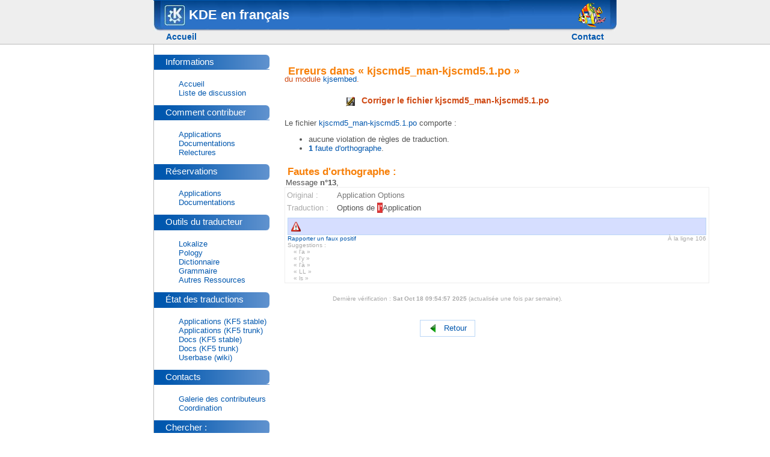

--- FILE ---
content_type: text/html; charset=UTF-8
request_url: https://fr.l10n.kde.org/pology-errors.php?po=kjscmd5_man-kjscmd5.1.po&package=kjsembed&branch=trunk/l10n-support&mode=doc
body_size: 3604
content:

<!DOCTYPE html>
<html lang="fr">
<head>
  <meta charset="UTF-8" />
  <title>KDE en français - Erreurs dans « kjscmd5_man-kjscmd5.1.po »</title>

<style type="text/css">
  .cp-doNotDisplay { display: none; }
  @media aural, braille, handheld, tty { .cp-doNotDisplay { display: inline; speak: normal; }}
  .cp-edit { text-align: right; }
  @media print, embossed { .cp-edit { display: none; }}
</style>

  <meta http-equiv="Content-Type" content="text/html; charset=utf-8" />
  <meta http-equiv="Content-Style-Type" content="text/css" />
  <link rel="meta" href="http://www.kde.org/labels.rdf" type="application/rdf+xml" title="ICRA labels" />
  <meta name="trademark" content="KDE e.V." />
  <meta name="description" content="K Desktop Environment Homepage, KDE.org" />
  <meta name="MSSmartTagsPreventParsing" content="true" />
  <meta name="robots" content="all" />
  <meta name="no-email-collection" content="http://www.unspam.com/noemailcollection" />
<link rel="icon" href="/media/images/favicon.ico" /><link rel="shortcut icon" href="/media/images/favicon.ico" />
  <link rel="stylesheet" media="screen" type="text/css" title="KDE Colors" href="/media/css.php?mode=normal&amp;css-inc=/" />
  <link rel="stylesheet" media="print, embossed" type="text/css" href="/media/css.php?mode=print&amp;css-inc=/" />
  <link rel="alternate stylesheet" media="screen, aural, handheld, tty, braille" type="text/css" title="Flat" href="/media/css.php?mode=flat&amp;css-inc=/" />
  <link rel="alternate stylesheet" media="screen" type="text/css" title="Browser Colors" href="/media/css.php?color&amp;background&amp;link" />
  <link rel="alternate stylesheet" media="screen" type="text/css" title="White on Black" href="/media/css.php?color=%23FFFFFF&amp;background=%23000000&amp;link=%23FF8080" />
  <link rel="alternate stylesheet" media="screen" type="text/css" title="Yellow on Blue" href="/media/css.php?color=%23EEEE80&amp;background=%23000060&amp;link=%23FFAA80" />

</head>

<body  id="cp-site-frl10nkdeorg">

<ul class="cp-doNotDisplay">
  <li><a href="#cp-content" accesskey="2">Passer au contenu</a></li>
  <li><a href="#cp-menu" accesskey="5">Passer au menu des liens</a></li>
</ul>


<script type="text/javascript" src="/media/javascripts/jquery-1.4.2.min.js"></script>
<div id="container">
<div id="header">
  <div id="header_top">
          <img alt ="" src="/site.png" style="float:right;margin-right:10px;" />
        <div><div>
    <img alt ="" src="/media/images/top-kde.jpg"/>
    KDE en français    
  </div></div></div>
  <div id="header_bottom">
    <div id="location">
      <ul>
	<li><a href="/" accesskey="1">Accueil</a></li>
      </ul>
    </div>

    <div id="menu">
<ul><li><a href="./contacts.php">Contact</a></li>
</ul>    </div>
  </div>
</div>
<!-- End page header -->
    <div id="body_wrapper">
      <div id="body">
        <!-- begin main content -->
        <div id="right">
          <div class="content">
          <div id="main">
            <div class="clearer">&nbsp;</div>
<a name="cp-content"></a>
<h2>Erreurs dans « kjscmd5_man-kjscmd5.1.po »</h2>
<div style='clear:both;'></div>
<div id='pologyErrors'>
			<p id='module'>
					du module <a href='docs/pofiles.php#kjsembed'>kjsembed</a>. <br />
			</p>
			

<form id="formFalsePositive" action="" method="POST" style="display:none">
	<h4>Envoi d'un faux positif</h4>

	<p>Veuillez compléter ce formulaire pour envoyer ce faux positif.</p>
	
	<input type="hidden" name="poName" id="poName" value="kjscmd5_man-kjscmd5.1.po" />
	<input type="hidden" name="package" id="package" value="kjsembed" />
	<input type="hidden" name="branch" id="branch" value="trunk/l10n-support" />
	<input type="hidden" name="mode" id="mode" value="doc" />
	<input type="hidden" name="falsePositive" value="true" />

	<input type="hidden" name="refEntry" id="refEntry" value="" />
	<input type="hidden" name="line" id="line" value="" />
	<input type="hidden" name="errorType" id="errorType" value="" />

	<table class="form">
		<tr>
			<th><label for="email">Votre email :</label></th>
			<td><input type="text" name="email" id="email" size="30" value="" /></td>
		</tr>
		<tr>
			<th><label for="comment">Commentaire :</label></th>
			<td><textarea name="comment" id="comment" cols="30" rows="3"></textarea></td>
		</tr>
		<tr>
			<th colspan="2">
				Êtes vous humanoïde ou un bot répondant au <a href="http://fr.wikipedia.org/wiki/Test_de_Turing">test de Turing</a> ?
			</th>
		</tr>
		<tr>
			<th><label id="turingLabel" for="turing">0 + 0 = Toto</label></th>
			<td><input type="text" name="turing" id="turing" size="6" value="" /></td>
		</tr>
		<script type="text/javascript">
			document.getElementById("turingLabel").innerHTML = "4 + 9 = ";
		</script>
		<tr>
			<th colspan="2" style="text-align: center;">
				<input type="submit" value="Envoyer ce faux positif" />
				<input type="button" value="Annuler" onclick="cancelFalsePositive()" />
			</th>
		</tr>
	
	</table>
	
</form>

<script type="text/javascript">
	function submitFalsePositive(refEntry, line, errorType) {
		document.getElementById("refEntry").value = refEntry;
		document.getElementById("line").value = line;
		document.getElementById("errorType").value = errorType;
		
		document.getElementById("formFalsePositive").style.display = "block";
		document.location.hash="#formFalsePositive";
		
		
	}
	
	function cancelFalsePositive() {
		document.getElementById("formFalsePositive").style.display = "none";
	}
</script>


<div id='fixErrors'><a href='http://websvn.kde.org/trunk/l10n-support/fr/summit/messages/kjsembed/kjscmd5_man-kjscmd5.1.po?content-type=text%2Fplain&view=co'><img src='../img/edit.png' alt='Modifier' />Corriger le fichier kjscmd5_man-kjscmd5.1.po</a></div><p>Le fichier <a href='http://websvn.kde.org/trunk/l10n-support/fr/summit/messages/kjsembed/kjscmd5_man-kjscmd5.1.po?content-type=text%2Fplain&view=co'>kjscmd5_man-kjscmd5.1.po</a> comporte :</p>
			<ul>
				<li>aucune violation de règles de traduction.</li>
				<li><a href='#spellTitle'><strong>1</strong> faute d'orthographe</a>.</li>
			</ul> 
			
		<h4 id='spellTitle'>Fautes d'orthographe :</h4>
			<div class='line' id='spell13'>
				Message <strong>n°13</strong>,
			</div>
			<div class='error'>
				<table>
					<tr>
						<th>Original :</th><td class='original'>Application&nbsp;Options</td>
					</tr>
					<tr>
						<th>Traduction :</th><td>Options&nbsp;de&nbsp;<strong class='highlight'>l'</strong>Application</td>
					</tr>
			
				</table>
				<div class='hint'><img src='../img/warning.png' alt='Avertissement' /></div>
				<div class='misc'>
					<span class='position'>À la ligne 106</span>
		
			<a href='javascript:submitFalsePositive(13, 106, "spell")'>Rapporter un faux positif</a>
		
						<div class='suggestions'>Suggestions :
						<ul> 
			<li>« l'a »</li><li>« l'y »</li><li>« l'à »</li><li>« LL »</li><li>« ls »</li>
						</ul>
						</div>
			
				</div>
			</div>
		</div>
		<div id='update'>
			Dernière vérification : <strong>Sat Oct 18 09:54:57 2025</strong> (actualisée une fois par semaine).
		</div>

		<div id='back'>
			<a href='docs/pofiles.php'><img src='../img/back.png' alt='Retour' />Retour</a>
		</div>
	

            </div>
          </div>
        </div>
        <div id="left">
          <div class="menu_box">
<!-- /srv/www/l10n.kde.org/teams/fr/-->
<!-- pology-errors.php-->
<!-- /-->
<div class="menutitle"><div>
<h2 id="cp-menu-informations">Informations</h2>
<a href="#cp-skip-informations" class="cp-doNotDisplay">Sauter le menu « Informations »</a>
</div></div>
<ul>
<li>
<a href="/">Accueil</a>
</li>
<li>
<a href="/mailing_list.php">Liste de discussion</a>
</li>
</ul>

<div class="menutitle"><div>
<h2 id="cp-menu-commentcontribuer">Comment contribuer</h2>
<a href="#cp-skip-commentcontribuer" class="cp-doNotDisplay">Sauter le menu « Comment contribuer »</a>
</div></div>
<ul>
<li>
<a href="https://community.kde.org/KDE_Localization/fr/applications">Applications</a>
</li>
<li>
<a href="https://community.kde.org/KDE_Localization/fr/documentations">Documentations</a>
</li>
<li>
<a href="https://community.kde.org/KDE_Localization/fr/relecture">Relectures</a>
</li>
</ul>

<div class="menutitle"><div>
<h2 id="cp-menu-rservations">Réservations</h2>
<a href="#cp-skip-rservations" class="cp-doNotDisplay">Sauter le menu « Réservations »</a>
</div></div>
<ul>
<li>
<a href="/apps/pofiles.php">Applications</a>
</li>
<li>
<a href="/docs/pofiles.php">Documentations</a>
</li>
</ul>

<div class="menutitle"><div>
<h2 id="cp-menu-outilsdutraducteur">Outils du traducteur</h2>
<a href="#cp-skip-outilsdutraducteur" class="cp-doNotDisplay">Sauter le menu « Outils du traducteur »</a>
</div></div>
<ul>
<li>
<a href="http://userbase.kde.org/Lokalize/fr/">Lokalize</a>
</li>
<li>
<a href="https://community.kde.org/KDE_Localization/fr/pology">Pology</a>
</li>
<li>
<a href="https://community.kde.org/KDE_Localization/fr/dictionnaire">Dictionnaire</a>
</li>
<li>
<a href="https://community.kde.org/KDE_Localization/fr/grammaire">Grammaire</a>
</li>
<li>
<a href="/liens.php">Autres Ressources</a>
</li>
</ul>

<div class="menutitle"><div>
<h2 id="cp-menu-tatdestraductions">État des traductions</h2>
<a href="#cp-skip-tatdestraductions" class="cp-doNotDisplay">Sauter le menu « État des traductions »</a>
</div></div>
<ul>
<li>
<a href="http://l10n.kde.org/stats/gui/stable-kf5/team/fr/">Applications (KF5 stable)</a>
</li>
<li>
<a href="http://l10n.kde.org/stats/gui/trunk-kf5/team/fr/">Applications (KF5 trunk)</a>
</li>
<li>
<a href="http://l10n.kde.org/stats/doc/stable-kf5/team/fr/">Docs (KF5 stable)</a>
</li>
<li>
<a href="http://l10n.kde.org/stats/doc/trunk-kf5/team/fr/">Docs (KF5 trunk)</a>
</li>
<li>
<a href="http://userbase.kde.org/Special:LanguageStats">Userbase (wiki)</a>
</li>
</ul>

<div class="menutitle"><div>
<h2 id="cp-menu-contacts">Contacts</h2>
<a href="#cp-skip-contacts" class="cp-doNotDisplay">Sauter le menu « Contacts »</a>
</div></div>
<ul>
<li>
<a href="/gallery.php">Galerie des contributeurs</a>
</li>
<li>
<a href="/contacts.php">Coordination</a>
</li>
</ul>

<div class="cp-doNotDisplay">
  <h2>Liens globaux de navigation</h2>
  <ul>
    <li><a href="http://www.kde.org/" accesskey="8">Accueil de KDE</a></li>
    <li><a href="http://accessibility.kde.org/" accesskey="9">Accueil pour KDE Accessibilité</a></li>
    <li><a href="/media/accesskeys.php" accesskey="0">Description des clés d'accès</a></li>
    <li><a href="#cp-content">Retour au contenu</a></li>
    <li><a href="#cp-menu">Retour au menu</a></li>
  </ul>
</div>


             <div class="menutitle"><div>
               <h2 id="cp-menu-search">Chercher :</h2>
             </div></div>

             <div></div>
             <form method="get" name="Searchform" action="/media/search.php"><p style="text-align:center">
               <span class="cp-doNotDisplay"><label for="Search" accesskey="4">Chercher :</label></span>
               <input style="width:80%" type="text" size="10" name="q" id="Search" value="" /><br />
               <input style="width:80%" type="submit" value=" Chercher " name="Button" id="searchButton" />
             </p></form>



          </div>
        </div>
        <div class="clearer"></div>
      </div>
      <div class="clearer"></div>
    </div>
    <div id="end_body"></div>

    <div id="footer"><div id="footer_text">
        Maintenu par <a href="mailto:kde-francophone@kde.org">Communauté francophone de KDE</a><br />
				KDE<sup>&#174;</sup> et <a href="/media/images/trademark_kde_gear_black_logo.png">le logo de l'environnement de bureau K<sup>&#174;</sup></a> sont des marques déposées de				<a href="http://ev.kde.org/" title="Homepage of the KDE non-profit Organization">KDE e.V.</a> |
        <a href="http://www.kde.org/contact/impressum.php">Légal</a>
    </div></div>
  </div>

<!--
WARNING: DO NOT SEND MAIL TO THE FOLLOWING EMAIL ADDRESS! YOU WILL
BE BLOCKED INSTANTLY AND PERMANENTLY!
<a href="mailto:aaaatrap-696cc46812768a1c@kde.org">Block me</a>
WARNING END
-->




</body>
</html>


--- FILE ---
content_type: text/css;charset=UTF-8
request_url: https://fr.l10n.kde.org/media/css.php?mode=normal&css-inc=/
body_size: 3236
content:
/*
** HTML elements
*/

body {
    margin: 0;
    padding: 0;
    text-align: center;
    font-size: 0.8em;
    font-family: "Bitstream Vera Sans", "Lucida Grande", "Trebuchet MS", sans-serif;
    color: #535353;
    background: #ffffff;
}


/*
** HTML Tags
*/

h1, h2, h3, h4
{
    padding: 0;
    text-align: left;
    font-weight: bold;
    color: #f7800a;
    background: transparent;
}
h1 {
    margin: 0 0 0.3em 0;
    font-size: 1.7em;
}
h2, h3, h4 {
    margin: 1.3em 0 0 0.3em
}

h2 {
    font-size: 1.5em;
}

h3 {
    font-size: 1.4em;
}

h4 {
    font-size: 1.3em;
}

h5 {
    font-size: 1.2em;
}

a:link {
    padding-bottom: 0;
    text-decoration: none;
    color: #0057ae;
}

a:visited {
    padding-bottom: 0;
    text-decoration: none;
    color: #644A9B;
}


a[href]:hover {
    text-decoration: underline;
}

hr {
    margin: 0.3em 1em 0.3em 1em;
    height: 1px;
    border: #bcbcbc dashed;
    border-width: 0 0 1px 0;
}

pre {
    display: block;
    margin: 0.3em;
    padding: 0.3em;
    font-size: 1em;
    color: #000000;
    background: #f9f9f9;
    border: #2f6fab dashed;
    border-width: 1px;
    overflow: auto;
    line-height: 1.1em;
}

input, textarea, select {
    margin: 0.2em;
    padding: 0.1em;
    color: #888888;
    background: #ffffff;
    border: 1px solid;
}

blockquote {
    margin: 0.3em;
    padding-left: 2.5em;
    background: transparent;
}

del {
    color: #800000;
    text-decoration: line-through;
}

dt {
    font-weight: bold;
    font-size: 1.05em;
    color: #0057ae;
}

dd {
    margin-left: 1em;
}

p {
    margin-top: 0.5em;
    margin-bottom: 0.9em;
    text-align: justify;
}
fieldset {
    border: #cccccc 1px solid;
}

li {
    text-align: left;
}

fieldset {
    margin-bottom: 1em;
    padding: .5em;
}

form {
    margin: 0;
    padding: 0;
}

hr {
    height: 1px;
    border: #888888 1px solid;
    background: #888888;
    margin: 0.5em 0 0.5em 0 ;
}

img {
    border: 0;
}
table {
    border-collapse: collapse;
    font-size: 1em;
}
th {
    text-align: left;
    padding-right: 1em;
    border: #cccccc solid;
    border-width: 0 0 3px 0;
}


/*
** Header
*/
#header {
    width: 100%;
    color: #535353;
    background: #eeeeee;
    border-bottom: #bcbcbc 1px solid;
}

#header_top {
    margin: 0 auto;
    padding: 0;
    width: 60em;
    min-width: 770px;
    max-width: 45em;
    vertical-align: middle;
    color: #ffffff;
    background: url(/media/images/top.jpg) repeat-x bottom;
background-color: #0057ae;
}

#header_top div {
    margin: 0 auto;
    padding: 0;
    background: url(/media/images/top-left.jpg) no-repeat bottom left;
}

#header_top div div {
    margin: 0 auto;
    padding: 0;
    vertical-align: middle;
    text-align: left;
    font-size: 1.7em;
    font-weight: bold;
    background: url(/media/images/top-right.jpg) no-repeat bottom right;
}

#header_top div div img {
    margin:8px 0px 9px 18px;
    vertical-align: middle;
}

#header_bottom {
        margin: 0 auto;
    padding: 0.1em 0em 0.3em 0;
    width: 60em;
    min-width: 770px;
    max-width: 45em;
    vertical-align: middle;
    text-align: right;
    background: #eeeeee;
}

#location {
    padding: 0 0 0 1.5em;
    text-align: left;
    line-height: normal;
    font-size: 1.1em;
    font-weight:bold;
    float: left;
}

#location ul {
    display: inline;
    margin: 0;
    padding: 0;
    list-style: none;
}

#location ul li {
    display: inline;
    white-space : nowrap;
    margin: 0;
    padding: 0 1em 0 0;
}

#menu {
    margin: 0 1.5em 0 0;
    text-align: right;
    line-height: normal;
    font-size: 1.1em;
    font-weight: bold;
}

#menu ul {
    display: inline;
    list-style: none;
    margin: 0;
    padding: 0;
    text-align: right;
}

#menu ul li {
    display: inline;
    white-space : nowrap;
    margin: 0;
    padding: 0 0 0 1em;
    text-align: right;
}

.here a:link, .here a:visited {
    text-decoration:underline;
}

.here ul a:link, .here ul a:visited {
    text-decoration:none;
}

#menu ul li a {
    font-weight: bold;
}


/*
** Content
*/

#content {
    width: 100%;
}

#main {
    /* padding in px not ex because IE messes up 100% width tables otherwise */
    padding: 10px;
    text-align: left;
}

#body_wrapper {
    margin: 0 auto;
    width: 60em;
    min-width: 770px;
    max-width: 45em;
    border: #bcbcbc solid;
    border-width: 0 0 0 1px;
}

#body {
    margin: 0;
    padding: 0;
    width: 60em;
    min-width: 770px;
    max-width: 45em;
}

#right {
    float: right;
    margin: 0;
    padding: 0;
    width: 73%;
}

/* These are date cells on the front page. */
td.cell_date {
    width: 8em;
    min-width: 8em;
}

#hotspot, .sideimage {
    float: right;
    margin: 1ex 1em;
    clear: right;
}

.belowimage, h1, h2, h3, h4, h5 {
    clear: right;
}


/*
** Left Menu
*/

#left {
        float: left;
    margin: 0;
    padding: 0;
    width: 25%;
}

.menu_box {
    padding: 0.7em 0 0 0;
}

.menu_box ul {
    text-align: left;
}

.menu_box li {
    list-style-type: none;
    text-align: left;
    margin-left: 0.1em;
}

.menu_box ul ul {
margin: 0;
padding-left: 0;
}

.menu_box li li {
margin-left: 1em;
}

.menu_box .active{
    color: #cf4913;
}

.menutitle {
    margin: 0.6em 0 1.2em 0;
    padding:0;
    color: #ffffff;
    background: url(/media/images/block_title_mid.png) repeat-y right;
background-color: #0057ae;
}
.menutitle div {
    margin: 0;
    padding:0;
    background: url(/media/images/block_title_top.png) no-repeat top right;
}
.menutitle div h2 {
    margin: 0;
    padding: 0.2em 0 0.3em 1.3em;
    line-height:1.2em;
    font-size: 120%;
    font-weight: normal;
    color: #ffffff;
    background: url(/media/images/block_title_bottom.png) no-repeat bottom right;
}
.menutitle div h2 a {
    color: #ffffff;
}
.clearer {
    clear: both;
    height: 1px;
}


/*
** Footer
*/
#footer {
        width: 100%;
    background: #eeeeee;
}

#footer_text {
    margin: 0 auto;
    padding: 1em 0 1em 3.5em;
    width: 51.5em;
    text-align: left;
    color: #000000;
    background: #eeeeee;
}

#footer a:link, #footer a:visited {
    color: #4d88c3;
}

#quicklinks {
font-size: 1em;
padding: 1em;
text-align: center;
margin-top: 0.5em;
margin-left: 0.2em;
margin-bottom: 0.5em;
margin-right: 0.2em;
}

.content .contents {
	text-align: left;
}

/*
** Credits
*/
table.credit tr {
vertical-align:top;
}

table.credit td {
border-bottom: 1px solid #cccccc;
}

/*
 * Accueil
 */
.banner {
	text-align:			center;
}

/*
 * Fix bad image layout
 */
#header_top img {
	margin-right:		0px !important;
}

/*
 * Listes numérotées a., b., c., d.
 * Actuellement utilisées dans le sommaire de la page pology.php
 */
ol.alpha
{
	list-style-type: lower-alpha;
}

/*
 * Page d'aide à la relecture
 */
#aideRelecture li {
	margin-bottom:		10px;
	
}

/*
 * Galerie des contributeurs
 */
.galleryList {
	width:				100%;
}

.galleryList thead th {
	text-align:				center;
	background-color:		#4189DE;
	color:					#FFFFFF;
	font-weight:			bold;
}

.galleryList td, .galleryList th {
	border:					1px solid #aaa;
	padding:				2px;
}

/*
 * Page des contacts
 */
.coordinator {
	margin-left:			40px;
	padding-left:			15px;
	font-size:				1.1em;
	background:			#fff url("../img/li.png") no-repeat 0px 5px;
}

/*
 * Pages d'états des traductions
 */
.packages {
	margin-left:		auto;
	margin-right:		auto;
	padding:			0px;
	background-color:	#ffffff;
	border-collapse:	collapse;
	width:				100%;
	margin-top:			5px;
}

h1 {
	font-size:			1.5em;
}

h2 {
	font-size:			1.4em;
}

h3 {
	margin-left:		0px;
	font-size:			1.3em;
}

.packages td {
	padding-left:		15px;
	background:			#fff url("../img/li.png") no-repeat 0px 5px;
}

hr {
	margin-top:			15px;
	margin-bottom:		15px;
	border:				1px solid #aaa;
	border-bottom:		none;
	width:				50%;
	margin-left:		auto;
	margin-right:		auto;
}

#sommaire {
	font-weight:			bold;
	font-size:				1em;
}

#sommaire li {
	list-style-type: 		none;
}
#sommaire li img {
	vertical-align:			middle;
}

#legend {
	width:					700px;
}

.dictionnaire {
	margin-top:				10px;
	border:					1px solid #aaa;
	background-color:		#ffffff;
	border-collapse:		collapse;
	width:					750px;
}

.dictionnaire thead th {
	text-align:				center;
	background-color:		#4189DE;
	color:					#fff;
}

.dictionnaire td, .dictionnaire th {
	border:					1px solid #aaa;
	padding:				3px;
}

.dictionnaire tbody tr td:first-child {
	background-color:		#D6DEFF;
	min-width:				30%;
}

.dictionnaire tbody td p {
	margin-top:				2px;
	font-style:				italic;
	font-size:				11px;
	margin-bottom:			0px;
	margin-left:			10px;
	border-left:			1px solid #D6DEFF;
	padding-left:			5px;
}

.retour {
	text-align:				center;
	padding-left:			20px;
	background:				url("../img/top.png") no-repeat 0px 0px;
}

.retour:visited {
	color:					#0057AE;
}

.poFiles {
	padding:				0px;
	border:					1px solid #aaa;
	background-color:		#ffffff;
	border-collapse:		collapse;
	width:					750px;
}

.poFiles td, .poFiles th {
	border:					1px solid #aaa;
	padding:				2px;
}

.poFiles tbody tr:hover {
    background-color:       #FFFFE2;
}

.poFiles tbody tr:hover td, .poFiles tbody tr:hover th {
   border:                 1px solid #C7751D;
}

.poFiles tbody tr:hover td, .poFiles tbody tr:hover th, .poFiles tbody tr:hover td a {
    color:                  #C7751D;
}

.poFiles thead th, .poFiles thead th a, .poFiles thead th a:visited {
	text-align:				center;
	background-color:		#4189DE;
	color:					#FFFFFF;
	font-weight:			bold;
    font-size:              11px;
}

.poFiles tfoot td, .poFiles tfoot td a, .poFiles tfoot td a:visited {
    text-align:             right;
    background-color:       #4189DE;
    color:                  #FFFFFF;
    font-weight:            bold;
    font-size:              11px;
}

.poFiles .date, .poFiles .somebody, .poFiles .nobody {
	text-align:				center;
}

.poFiles .nobody {
	font-style:				italic;
}

.poFiles .odd {
	background-color:		#D6DEFF;
}

.poFiles .even {
	background-color:		#fff;
}

.poFiles tbody th a {
    display:                block;
}

.poFiles td.translator, .poFiles td.bookingDate {
    text-align:             center;
}

.poFiles td.translator em {
    color:                  #000;
}

.poFiles .translated th a, .poFiles .translated td.pology a, strong.translated {
	color:					#3AAE20;
}

.poFiles .translated.hasPologyErrors th a, strong.translated.hasPologyErrors {
	color:					#3995EB;
}

.poFiles td.pology a, .poFiles .translated.hasPologyErrors td.pology a {
    color:                  #E4A512;
}

.poFiles td img {
    vertical-align:         middle;
}

.poFiles .partial th a, strong.partial {
	color:					#EE892A;
}

.poFiles .untranslated th a, strong.untranslated {
	color:					#CD2C2C;
}


.poFiles td {
	text-align:				right;
}

#lastUpdate {
	margin-top:				15px;
	margin-left:			auto;
	margin-right:			auto;
	color:					#999;
}

/*
 * Erreurs Pology
 */
#pologyErrors .error {
	margin-bottom:			20px;
	border:					1px solid #eee;
	width:					700px;
	padding:				2px;
}

#pologyErrors #module {
	color:					#cf4913;
	margin-top:				-5px;
}


#fixErrors {
    margin-left:            auto;
    margin-right:           auto;
    margin-top:             15px;
    margin-bottom:          15px;
    padding:                5px;
    text-align:             center;
}

#fixErrors a {
    color:                  #cf4913;
    font-size:              14px; 
    font-weight:            bold;
}

#fixErrors img {
    vertical-align:         middle;
    margin-right:           10px;
}

#pologyErrors .line {
	margin-left:			2px;
}

#pologyErrors .error table th {
	border-bottom:			none;
	vertical-align:			top;
	padding-top:			3px;
	padding-bottom:			3px;
	white-space:			nowrap;
	font-weight:			normal;
	color:					#aaa;
}

#pologyErrors .original {
	color:					#777;
}

#pologyErrors .error .highlight {
	background-color:		#E23838;
	border:					1px solid #C23030;
	color:					#fff;
}

#pologyErrors .error .hint {
	padding:				5px 5px 5px 5px;
	background-color:		#D6DEFF;
	border:					1px solid #BBD7F6;
	margin-top:				6px;
	margin-left:			2px;
	margin-right:			2px;
}

#pologyErrors .error .hint img {
	vertical-align:			middle;
	margin-right:			5px;
}

#pologyErrors .error .misc {
	color:					#aaa;
	font-size:				0.8em;
	margin-left:			2px;
}

#pologyErrors .error .position {
	float:					right;
	margin-right:			2px;
}

#pologyErrors .suggestions ul {
	margin-top:				0px;
	margin-bottom:			0px;
	padding-left:			10px;

}

#pologyErrors .suggestions ul li {
	padding-left:			0px;
	list-style-type: 		none;
}

#update, #lastUpdate {
	margin-top:				5px;
	margin-bottom:			15px;
	margin-left:			auto;
	margin-right:			auto;
	text-align:				center;
	font-size:				0.8em;
	color:					#aaa;
}

#back {
	margin-left:			auto;
	margin-right:			auto;
	width:					80px;
	margin-top:				30px;
	padding:				5px;
	text-align:				center;
	border:					1px solid #BBD7F6;

}

#back a {
    display:                block;
}

#back img {
	vertical-align:			middle;
	margin-right:			10px;
}

/*
 * Dictionnaire
 */
div.info {
	background-color: 	#FFCC33;
	padding: 		0.5em;
	border: 		1px dotted #CC0000;
	text-align:		center;
	margin-top:		1em;
	margin-left:		auto;
	margin-right:		auto;
	font-weight:		normal;
}

.form td span {
	font-size:			small;
	font-style:			italic;
	display:			block;
}

.form tfoot th {
	text-align:			center;
	margin-left:		auto;
	margin-right:		auto;
}

table.form th {
	border-bottom:		0;	
}

#formFalsePositive table {
	width:				100%;
}

/* 
 * Web PO Files (from l10n.kde.org CSS)
 */

/* Header style */
.stats thead th {
	text-align:			center;
	font-size:			x-small;
	background-color: 	#3477BF;
	color:				#fff;
	border-left:		1px solid #ccc;
	padding:			3px 1px 3px 1px;
	white-space:		nowrap;
}


.stats tbody td.translated {
	color:					#328F31;
}
.stats tbody td.fuzzy {
	color:					#3B79CB;
}

.stats tbody td.untranslated {
	color:					#C42121;
}

.stats tbody td.untranslated.alt, .stats tbody td.fuzzy.alt, .stats tbody td.translated.alt {
	font-style:				italic;
	border-right:			1px solid #777;
}


/* Body style */
.stats tbody td {
	border:					1px solid #ccc;
	width:					35px;
	font-size:				small;
	text-align:				right;
	white-space:			nowrap;
}


/* Kind of columns */

/* Alternative (% in fact) column */
.stats td.alt { 
	background-color: 		#D6DEFF;
}

/* Name */
.stats td.name { 
	background-color: 		#D6DEFF;
	text-align:				left;
	padding:				2px;
	border-right:			1px solid #777;
}

/* Graph */
.stats td.graph {
	background-color: 		#fff;
}
/* Image */
.stats td.image {
	width:				35px;
}

.stats td.total {
	font-weight:		bold;
}

/* Type of row */
.stats tr.obsolete {
	background-color:		#e0f0ff;
}

.stats tr.obsolete td.alt, .stats .obsolete td.name, .stats .obsolete td.graph { 
	background-color:		#d0e0f0;
}

.stats .invalid {
	background-color:		#ffd8d0;
}

.stats .invalid td.alt, .stats .invalid td.name, .stats .invalid td.graph { 
	background-color:		#ffc8c0;
}

.stats .sum, .stats .sum .alt, .stats .sum .graph, .stats .sum .name {
	background-color: 		#3477BF;
	color:					#ddd;
}

/* Hover */
.stats tbody tr.row:hover {
    background-color:       #EEEEEE;
}


--- FILE ---
content_type: text/css;charset=UTF-8
request_url: https://fr.l10n.kde.org/media/css.php?color=%23FFFFFF&background=%23000000&link=%23FF8080
body_size: 3030
content:
/*
** HTML elements
*/

body {
    margin: 0;
    padding: 0;
    text-align: center;
    font-size: 0.8em;
    font-family: "Bitstream Vera Sans", "Lucida Grande", "Trebuchet MS", sans-serif;
    color: #FFFFFF;
    background-color: #000000;
}


/*
** HTML Tags
*/

h1, h2, h3, h4
{
    padding: 0;
    text-align: left;
    font-weight: bold;
    color: #FFFFFF;
    background-color: #000000;
}
h1 {
    margin: 0 0 0.3em 0;
    font-size: 1.7em;
}
h2, h3, h4 {
    margin: 1.3em 0 0 0.3em
}

h2 {
    font-size: 1.5em;
}

h3 {
    font-size: 1.4em;
}

h4 {
    font-size: 1.3em;
}

h5 {
    font-size: 1.2em;
}

a:link {
    padding-bottom: 0;
    text-decoration: none;
    color: #FF8080;
}

a:visited {
    padding-bottom: 0;
    text-decoration: none;
    color: #FF8080;
}


a[href]:hover {
    text-decoration: underline;
}

hr {
    margin: 0.3em 1em 0.3em 1em;
    height: 1px;
    border: #FFFFFF dashed;
    border-width: 0 0 1px 0;
}

pre {
    display: block;
    margin: 0.3em;
    padding: 0.3em;
    font-size: 1em;
    color: #FFFFFF;
    background-color: #000000;
    border: #FFFFFF dashed;
    border-width: 1px;
    overflow: auto;
    line-height: 1.1em;
}

input, textarea, select {
    margin: 0.2em;
    padding: 0.1em;
    color: #FFFFFF;
    background-color: #000000;
    border: 1px solid;
}

blockquote {
    margin: 0.3em;
    padding-left: 2.5em;
    background-color: #000000;
}

del {
    color: #FFFFFF;
    text-decoration: line-through;
}

dt {
    font-weight: bold;
    font-size: 1.05em;
    color: #FFFFFF;
}

dd {
    margin-left: 1em;
}

p {
    margin-top: 0.5em;
    margin-bottom: 0.9em;
    text-align: justify;
}
fieldset {
    border: #FFFFFF 1px solid;
}

li {
    text-align: left;
}

fieldset {
    margin-bottom: 1em;
    padding: .5em;
}

form {
    margin: 0;
    padding: 0;
}

hr {
    height: 1px;
    border: #FFFFFF 1px solid;
    background-color: #000000;
    margin: 0.5em 0 0.5em 0 ;
}

img {
    border: 0;
}
table {
    border-collapse: collapse;
    font-size: 1em;
}
th {
    text-align: left;
    padding-right: 1em;
    border: #FFFFFF solid;
    border-width: 0 0 3px 0;
}


/*
** Header
*/
#header {
    width: 100%;
    color: #FFFFFF;
    background-color: #000000;
    border-bottom: #bcbcbc 1px solid;
}

#header_top {
    margin: 0 auto;
    padding: 0;
    width: 60em;
    min-width: 770px;
    max-width: 45em;
    vertical-align: middle;
    color: #FFFFFF;
    background-color: #000000;
}

#header_top div {
    margin: 0 auto;
    padding: 0;
    background-color: #000000;
}

#header_top div div {
    margin: 0 auto;
    padding: 0;
    vertical-align: middle;
    text-align: left;
    font-size: 1.7em;
    font-weight: bold;
    background-color: #000000;
}

#header_top div div img {
    margin:8px 0px 9px 18px;
    vertical-align: middle;
}

#header_bottom {
        margin: 0 auto;
    padding: 0.1em 0em 0.3em 0;
    width: 60em;
    min-width: 770px;
    max-width: 45em;
    vertical-align: middle;
    text-align: right;
    background-color: #000000;
}

#location {
    padding: 0 0 0 1.5em;
    text-align: left;
    line-height: normal;
    font-size: 1.1em;
    font-weight:bold;
    float: left;
}

#location ul {
    display: inline;
    margin: 0;
    padding: 0;
    list-style: none;
}

#location ul li {
    display: inline;
    white-space : nowrap;
    margin: 0;
    padding: 0 1em 0 0;
}

#menu {
    margin: 0 1.5em 0 0;
    text-align: right;
    line-height: normal;
    font-size: 1.1em;
    font-weight: bold;
}

#menu ul {
    display: inline;
    list-style: none;
    margin: 0;
    padding: 0;
    text-align: right;
}

#menu ul li {
    display: inline;
    white-space : nowrap;
    margin: 0;
    padding: 0 0 0 1em;
    text-align: right;
}

.here a:link, .here a:visited {
    text-decoration:underline;
}

.here ul a:link, .here ul a:visited {
    text-decoration:none;
}

#menu ul li a {
    font-weight: bold;
}


/*
** Content
*/

#content {
    width: 100%;
}

#main {
    /* padding in px not ex because IE messes up 100% width tables otherwise */
    padding: 10px;
    text-align: left;
}

#body_wrapper {
    margin: 0 auto;
    width: 60em;
    min-width: 770px;
    max-width: 45em;
    border: #FFFFFF solid;
    border-width: 0 0 0 1px;
}

#body {
    margin: 0;
    padding: 0;
    width: 60em;
    min-width: 770px;
    max-width: 45em;
}

#right {
    float: right;
    margin: 0;
    padding: 0;
    width: 73%;
}

/* These are date cells on the front page. */
td.cell_date {
    width: 8em;
    min-width: 8em;
}

#hotspot, .sideimage {
    float: right;
    margin: 1ex 1em;
    clear: right;
}

.belowimage, h1, h2, h3, h4, h5 {
    clear: right;
}


/*
** Left Menu
*/

#left {
        float: left;
    margin: 0;
    padding: 0;
    width: 25%;
}

.menu_box {
    padding: 0.7em 0 0 0;
}

.menu_box ul {
    text-align: left;
}

.menu_box li {
    list-style-type: none;
    text-align: left;
    margin-left: 0.1em;
}

.menu_box ul ul {
margin: 0;
padding-left: 0;
}

.menu_box li li {
margin-left: 1em;
}

.menu_box .active{
    color: #FFFFFF;
}

.menutitle {
    margin: 0.6em 0 1.2em 0;
    padding:0;
    color: #FFFFFF;
    background-color: #000000;
}
.menutitle div {
    margin: 0;
    padding:0;
    background-color: #000000;
}
.menutitle div h2 {
    margin: 0;
    padding: 0.2em 0 0.3em 1.3em;
    line-height:1.2em;
    font-size: 120%;
    font-weight: normal;
    color: #FFFFFF;
    background-color: #000000;
}
.menutitle div h2 a {
    color: #FFFFFF;
}
.clearer {
    clear: both;
    height: 1px;
}


/*
** Footer
*/
#footer {
        width: 100%;
    background-color: #000000;
}

#footer_text {
    margin: 0 auto;
    padding: 1em 0 1em 3.5em;
    width: 51.5em;
    text-align: left;
    color: #FFFFFF;
    background-color: #000000;
}

#footer a:link, #footer a:visited {
    color: #FF8080;
}

#quicklinks {
font-size: 1em;
padding: 1em;
text-align: center;
margin-top: 0.5em;
margin-left: 0.2em;
margin-bottom: 0.5em;
margin-right: 0.2em;
}

.content .contents {
	text-align: left;
}

/*
** Credits
*/
table.credit tr {
vertical-align:top;
}

table.credit td {
border-bottom: 1px solid #cccccc;
}

/*
 * Accueil
 */
.banner {
	text-align:			center;
}

/*
 * Fix bad image layout
 */
#header_top img {
	margin-right:		0px !important;
}

/*
 * Listes numérotées a., b., c., d.
 * Actuellement utilisées dans le sommaire de la page pology.php
 */
ol.alpha
{
	list-style-type: lower-alpha;
}

/*
 * Page d'aide à la relecture
 */
#aideRelecture li {
	margin-bottom:		10px;
	
}

/*
 * Galerie des contributeurs
 */
.galleryList {
	width:				100%;
}

.galleryList thead th {
	text-align:				center;
	background-color:		#4189DE;
	color:					#FFFFFF;
	font-weight:			bold;
}

.galleryList td, .galleryList th {
	border:					1px solid #aaa;
	padding:				2px;
}

/*
 * Page des contacts
 */
.coordinator {
	margin-left:			40px;
	padding-left:			15px;
	font-size:				1.1em;
	background:			#fff url("../img/li.png") no-repeat 0px 5px;
}

/*
 * Pages d'états des traductions
 */
.packages {
	margin-left:		auto;
	margin-right:		auto;
	padding:			0px;
	background-color:	#ffffff;
	border-collapse:	collapse;
	width:				100%;
	margin-top:			5px;
}

h1 {
	font-size:			1.5em;
}

h2 {
	font-size:			1.4em;
}

h3 {
	margin-left:		0px;
	font-size:			1.3em;
}

.packages td {
	padding-left:		15px;
	background:			#fff url("../img/li.png") no-repeat 0px 5px;
}

hr {
	margin-top:			15px;
	margin-bottom:		15px;
	border:				1px solid #aaa;
	border-bottom:		none;
	width:				50%;
	margin-left:		auto;
	margin-right:		auto;
}

#sommaire {
	font-weight:			bold;
	font-size:				1em;
}

#sommaire li {
	list-style-type: 		none;
}
#sommaire li img {
	vertical-align:			middle;
}

#legend {
	width:					700px;
}

.dictionnaire {
	margin-top:				10px;
	border:					1px solid #aaa;
	background-color:		#ffffff;
	border-collapse:		collapse;
	width:					750px;
}

.dictionnaire thead th {
	text-align:				center;
	background-color:		#4189DE;
	color:					#fff;
}

.dictionnaire td, .dictionnaire th {
	border:					1px solid #aaa;
	padding:				3px;
}

.dictionnaire tbody tr td:first-child {
	background-color:		#D6DEFF;
	min-width:				30%;
}

.dictionnaire tbody td p {
	margin-top:				2px;
	font-style:				italic;
	font-size:				11px;
	margin-bottom:			0px;
	margin-left:			10px;
	border-left:			1px solid #D6DEFF;
	padding-left:			5px;
}

.retour {
	text-align:				center;
	padding-left:			20px;
	background:				url("../img/top.png") no-repeat 0px 0px;
}

.retour:visited {
	color:					#0057AE;
}

.poFiles {
	padding:				0px;
	border:					1px solid #aaa;
	background-color:		#ffffff;
	border-collapse:		collapse;
	width:					750px;
}

.poFiles td, .poFiles th {
	border:					1px solid #aaa;
	padding:				2px;
}

.poFiles tbody tr:hover {
    background-color:       #FFFFE2;
}

.poFiles tbody tr:hover td, .poFiles tbody tr:hover th {
   border:                 1px solid #C7751D;
}

.poFiles tbody tr:hover td, .poFiles tbody tr:hover th, .poFiles tbody tr:hover td a {
    color:                  #C7751D;
}

.poFiles thead th, .poFiles thead th a, .poFiles thead th a:visited {
	text-align:				center;
	background-color:		#4189DE;
	color:					#FFFFFF;
	font-weight:			bold;
    font-size:              11px;
}

.poFiles tfoot td, .poFiles tfoot td a, .poFiles tfoot td a:visited {
    text-align:             right;
    background-color:       #4189DE;
    color:                  #FFFFFF;
    font-weight:            bold;
    font-size:              11px;
}

.poFiles .date, .poFiles .somebody, .poFiles .nobody {
	text-align:				center;
}

.poFiles .nobody {
	font-style:				italic;
}

.poFiles .odd {
	background-color:		#D6DEFF;
}

.poFiles .even {
	background-color:		#fff;
}

.poFiles tbody th a {
    display:                block;
}

.poFiles td.translator, .poFiles td.bookingDate {
    text-align:             center;
}

.poFiles td.translator em {
    color:                  #000;
}

.poFiles .translated th a, .poFiles .translated td.pology a, strong.translated {
	color:					#3AAE20;
}

.poFiles .translated.hasPologyErrors th a, strong.translated.hasPologyErrors {
	color:					#3995EB;
}

.poFiles td.pology a, .poFiles .translated.hasPologyErrors td.pology a {
    color:                  #E4A512;
}

.poFiles td img {
    vertical-align:         middle;
}

.poFiles .partial th a, strong.partial {
	color:					#EE892A;
}

.poFiles .untranslated th a, strong.untranslated {
	color:					#CD2C2C;
}


.poFiles td {
	text-align:				right;
}

#lastUpdate {
	margin-top:				15px;
	margin-left:			auto;
	margin-right:			auto;
	color:					#999;
}

/*
 * Erreurs Pology
 */
#pologyErrors .error {
	margin-bottom:			20px;
	border:					1px solid #eee;
	width:					700px;
	padding:				2px;
}

#pologyErrors #module {
	color:					#cf4913;
	margin-top:				-5px;
}


#fixErrors {
    margin-left:            auto;
    margin-right:           auto;
    margin-top:             15px;
    margin-bottom:          15px;
    padding:                5px;
    text-align:             center;
}

#fixErrors a {
    color:                  #cf4913;
    font-size:              14px; 
    font-weight:            bold;
}

#fixErrors img {
    vertical-align:         middle;
    margin-right:           10px;
}

#pologyErrors .line {
	margin-left:			2px;
}

#pologyErrors .error table th {
	border-bottom:			none;
	vertical-align:			top;
	padding-top:			3px;
	padding-bottom:			3px;
	white-space:			nowrap;
	font-weight:			normal;
	color:					#aaa;
}

#pologyErrors .original {
	color:					#777;
}

#pologyErrors .error .highlight {
	background-color:		#E23838;
	border:					1px solid #C23030;
	color:					#fff;
}

#pologyErrors .error .hint {
	padding:				5px 5px 5px 5px;
	background-color:		#D6DEFF;
	border:					1px solid #BBD7F6;
	margin-top:				6px;
	margin-left:			2px;
	margin-right:			2px;
}

#pologyErrors .error .hint img {
	vertical-align:			middle;
	margin-right:			5px;
}

#pologyErrors .error .misc {
	color:					#aaa;
	font-size:				0.8em;
	margin-left:			2px;
}

#pologyErrors .error .position {
	float:					right;
	margin-right:			2px;
}

#pologyErrors .suggestions ul {
	margin-top:				0px;
	margin-bottom:			0px;
	padding-left:			10px;

}

#pologyErrors .suggestions ul li {
	padding-left:			0px;
	list-style-type: 		none;
}

#update, #lastUpdate {
	margin-top:				5px;
	margin-bottom:			15px;
	margin-left:			auto;
	margin-right:			auto;
	text-align:				center;
	font-size:				0.8em;
	color:					#aaa;
}

#back {
	margin-left:			auto;
	margin-right:			auto;
	width:					80px;
	margin-top:				30px;
	padding:				5px;
	text-align:				center;
	border:					1px solid #BBD7F6;

}

#back a {
    display:                block;
}

#back img {
	vertical-align:			middle;
	margin-right:			10px;
}

/*
 * Dictionnaire
 */
div.info {
	background-color: 	#FFCC33;
	padding: 		0.5em;
	border: 		1px dotted #CC0000;
	text-align:		center;
	margin-top:		1em;
	margin-left:		auto;
	margin-right:		auto;
	font-weight:		normal;
}

.form td span {
	font-size:			small;
	font-style:			italic;
	display:			block;
}

.form tfoot th {
	text-align:			center;
	margin-left:		auto;
	margin-right:		auto;
}

table.form th {
	border-bottom:		0;	
}

#formFalsePositive table {
	width:				100%;
}

/* 
 * Web PO Files (from l10n.kde.org CSS)
 */

/* Header style */
.stats thead th {
	text-align:			center;
	font-size:			x-small;
	background-color: 	#3477BF;
	color:				#fff;
	border-left:		1px solid #ccc;
	padding:			3px 1px 3px 1px;
	white-space:		nowrap;
}


.stats tbody td.translated {
	color:					#328F31;
}
.stats tbody td.fuzzy {
	color:					#3B79CB;
}

.stats tbody td.untranslated {
	color:					#C42121;
}

.stats tbody td.untranslated.alt, .stats tbody td.fuzzy.alt, .stats tbody td.translated.alt {
	font-style:				italic;
	border-right:			1px solid #777;
}


/* Body style */
.stats tbody td {
	border:					1px solid #ccc;
	width:					35px;
	font-size:				small;
	text-align:				right;
	white-space:			nowrap;
}


/* Kind of columns */

/* Alternative (% in fact) column */
.stats td.alt { 
	background-color: 		#D6DEFF;
}

/* Name */
.stats td.name { 
	background-color: 		#D6DEFF;
	text-align:				left;
	padding:				2px;
	border-right:			1px solid #777;
}

/* Graph */
.stats td.graph {
	background-color: 		#fff;
}
/* Image */
.stats td.image {
	width:				35px;
}

.stats td.total {
	font-weight:		bold;
}

/* Type of row */
.stats tr.obsolete {
	background-color:		#e0f0ff;
}

.stats tr.obsolete td.alt, .stats .obsolete td.name, .stats .obsolete td.graph { 
	background-color:		#d0e0f0;
}

.stats .invalid {
	background-color:		#ffd8d0;
}

.stats .invalid td.alt, .stats .invalid td.name, .stats .invalid td.graph { 
	background-color:		#ffc8c0;
}

.stats .sum, .stats .sum .alt, .stats .sum .graph, .stats .sum .name {
	background-color: 		#3477BF;
	color:					#ddd;
}

/* Hover */
.stats tbody tr.row:hover {
    background-color:       #EEEEEE;
}
